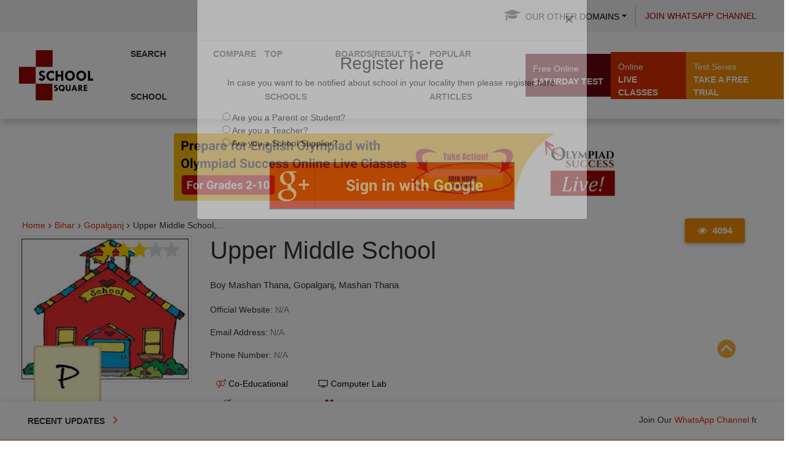

--- FILE ---
content_type: text/html; charset=utf-8
request_url: https://www.google.com/recaptcha/api2/aframe
body_size: 258
content:
<!DOCTYPE HTML><html><head><meta http-equiv="content-type" content="text/html; charset=UTF-8"></head><body><script nonce="_JLkjnmWTzENTOCNbgdBag">/** Anti-fraud and anti-abuse applications only. See google.com/recaptcha */ try{var clients={'sodar':'https://pagead2.googlesyndication.com/pagead/sodar?'};window.addEventListener("message",function(a){try{if(a.source===window.parent){var b=JSON.parse(a.data);var c=clients[b['id']];if(c){var d=document.createElement('img');d.src=c+b['params']+'&rc='+(localStorage.getItem("rc::a")?sessionStorage.getItem("rc::b"):"");window.document.body.appendChild(d);sessionStorage.setItem("rc::e",parseInt(sessionStorage.getItem("rc::e")||0)+1);localStorage.setItem("rc::h",'1768971371496');}}}catch(b){}});window.parent.postMessage("_grecaptcha_ready", "*");}catch(b){}</script></body></html>